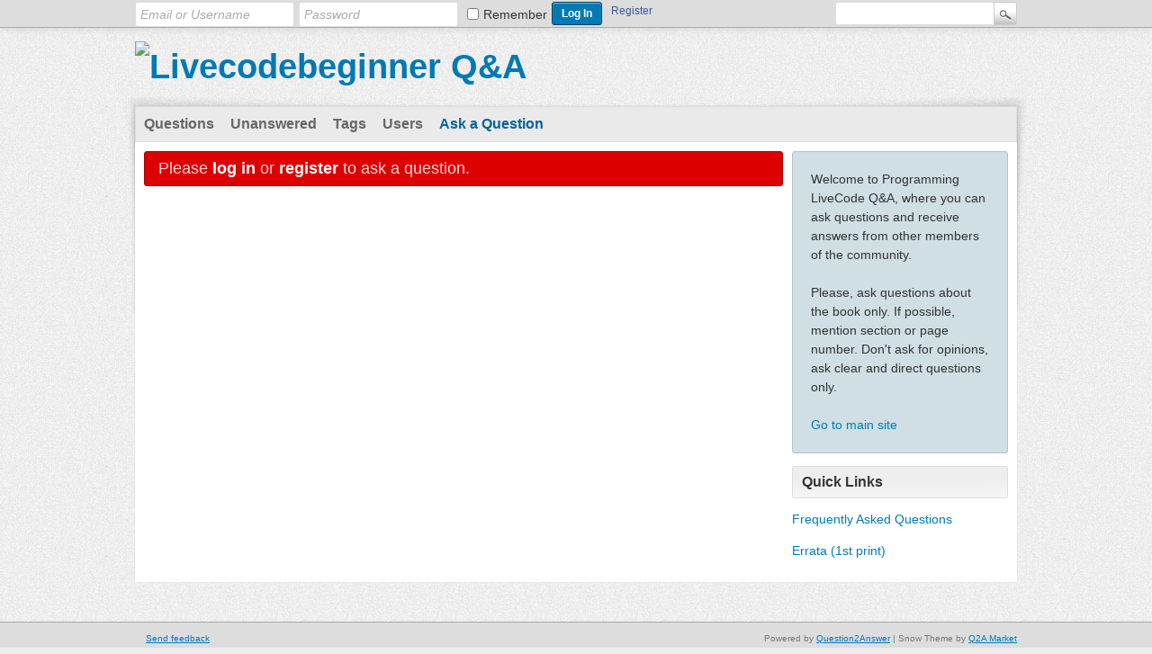

--- FILE ---
content_type: text/html; charset=utf-8
request_url: http://livecodebeginner.economy-x-talk.com/qa/?qa=ask
body_size: 1737
content:
<!DOCTYPE html>
<html>
	<!-- Powered by Question2Answer - http://www.question2answer.org/ -->
	<head>
		<meta charset="utf-8">
		<title>Livecodebeginner Q&amp;A</title>
		<link rel="stylesheet" href="./qa-theme/Snow/qa-styles.css?1.7.4">
		<link rel="search" type="application/opensearchdescription+xml" title="Livecodebeginner Q&amp;A" href="./?qa=opensearch.xml">
		<script>
		var qa_root = '.\/';
		var qa_request = 'ask';
		</script>
		<script src="./qa-content/jquery-1.11.3.min.js"></script>
		<script src="./qa-content/qa-page.js?1.7.4"></script>
	</head>
	<body
		class="qa-template-ask qa-body-js-off"
		>
		<script>
			var b=document.getElementsByTagName('body')[0];
			b.className=b.className.replace('qa-body-js-off', 'qa-body-js-on');
		</script>
		<div class="qam-login-bar"><div class="qam-login-group">
				<form class="qam-login-form" action="./?qa=login&amp;to=%3Fqa%3Dask" method="post">
					<input type="text" class="qam-login-text" name="emailhandle" dir="auto" placeholder="Email or Username">
					<input type="password" class="qam-login-text" name="password" dir="auto" placeholder="Password">
					<div class="qam-rememberbox"><input type="checkbox" name="remember" id="qam-rememberme" value="1">
					<label for="qam-rememberme" class="qam-remember">Remember</label></div>
					<input type="hidden" name="code" value="0-1763454565-2b3b41a03e6c8a80c66b41e5ce3b273376c50d0f">
					<input type="submit" value="Log In" class="qa-form-tall-button qa-form-tall-button-login" name="dologin">
				</form>
				<div class="qa-nav-user">
					<ul class="qa-nav-user-list">
						<li class="qa-nav-user-item qa-nav-user-register">
							<a href="./?qa=register&amp;to=%3Fqa%3Dask" class="qa-nav-user-link">Register</a>
						</li>
					</ul>
					<div class="qa-nav-user-clear">
					</div>
				</div>
				<div class="qa-search">
					<form method="get" action="./?qa=search">
						<input type="hidden" name="qa" value="search">
						<input type="text" name="q" value="" class="qa-search-field">
						<input type="submit" value="Search" class="qa-search-button">
					</form>
				</div>
		</div></div>
		<div class="qa-body-wrapper">
			
			<div class="qa-header">
				<div class="qa-logo">
					<a href="./" class="qa-logo-link" title="Livecodebeginner Q&amp;A"><img src="http://www3.economy-x-talk.com/pics/logo.gif" width="758" height="69" border="0" alt="Livecodebeginner Q&amp;A"></a>
				</div>
				<div class="qa-header-clear">
				</div>
			</div> <!-- END qa-header -->
			
			<div class="qa-main-shadow">
				
				<div class="qa-main-wrapper">
					
					<div class="qa-nav-main">
						<ul class="qa-nav-main-list">
							<li class="qa-nav-main-item qa-nav-main-questions">
								<a href="./?qa=questions" class="qa-nav-main-link">Questions</a>
							</li>
							<li class="qa-nav-main-item qa-nav-main-unanswered">
								<a href="./?qa=unanswered" class="qa-nav-main-link">Unanswered</a>
							</li>
							<li class="qa-nav-main-item qa-nav-main-tag">
								<a href="./?qa=tags" class="qa-nav-main-link">Tags</a>
							</li>
							<li class="qa-nav-main-item qa-nav-main-user">
								<a href="./?qa=users" class="qa-nav-main-link">Users</a>
							</li>
							<li class="qa-nav-main-item qa-nav-main-ask">
								<a href="./?qa=ask" class="qa-nav-main-link qa-nav-main-selected">Ask a Question</a>
							</li>
						</ul>
						<div class="qa-nav-main-clear">
						</div>
					</div>
					<div class="qa-sidepanel">
						<div class="qa-sidebar">
							Welcome to Programming LiveCode Q&amp;A, where you can ask questions and receive answers from other members of the community.
<br><br>
Please, ask questions about the book only. If possible, mention section or page number. Don't ask for opinions, ask clear and direct questions only.
<br><br>
<a href="http://livecodebeginner.economy-x-talk.com">Go to main site</a>
						</div>
						
						<p><h2>Quick Links</h2>
<a href="http://livecodebeginner.economy-x-talk.com/qa/?qa=tag/faq">Frequently Asked Questions</a></p><p>
<a href="http://livecodebeginner.economy-x-talk.com/qa/?qa=tag/errata">Errata (1st print)</a></p>
					</div>
					
					<div class="qa-main">
						<div class="qa-error">
							Please <a href="./?qa=login&amp;to=%3Fqa%3Dask">log in</a> or <a href="./?qa=register&amp;to=%3Fqa%3Dask">register</a> to ask a question.
						</div>
					</div> <!-- END qa-main -->
					
				</div> <!-- END main-wrapper -->
			</div> <!-- END main-shadow -->
		</div> <!-- END body-wrapper -->
		<div class="qa-footer-bottom-group">
			<div class="qa-footer">
				<div class="qa-nav-footer">
					<ul class="qa-nav-footer-list">
						<li class="qa-nav-footer-item qa-nav-footer-feedback">
							<a href="./?qa=feedback" class="qa-nav-footer-link">Send feedback</a>
						</li>
					</ul>
					<div class="qa-nav-footer-clear">
					</div>
				</div>
				<div class="qa-attribution">
					&nbsp;| Snow Theme by <a href="http://www.q2amarket.com">Q2A Market</a>
				</div>
				<div class="qa-attribution">
					Powered by <a href="http://www.question2answer.org/">Question2Answer</a>
				</div>
				<div class="qa-footer-clear">
				</div>
			</div> <!-- END qa-footer -->
			
		</div> <!-- END footer-bottom-group -->
		
		<div style="position:absolute; left:-9999px; top:-9999px;">
			<span id="qa-waiting-template" class="qa-waiting">...</span>
		</div>
	</body>
	<!-- Powered by Question2Answer - http://www.question2answer.org/ -->
</html>
